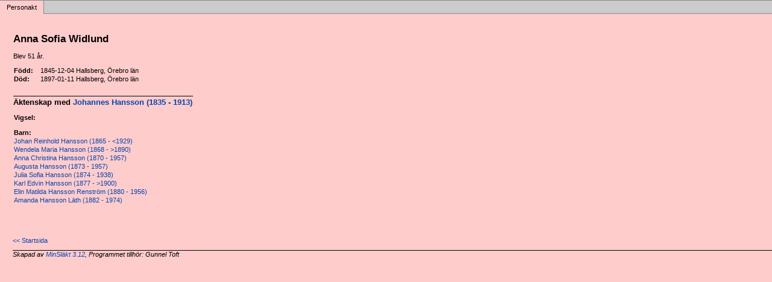

--- FILE ---
content_type: text/html
request_url: https://gunneltoft.se/minslakt/Html/pcddaeda6.html
body_size: 912
content:
<!DOCTYPE html PUBLIC '-//W3C//DTD XHTML 1.0 Transitional//EN' 'http://www.w3.org/TR/xhtml1/DTD/xhtml1-transitional.dtd'>
<html xmlns='http://www.w3.org/1999/xhtml'>
<head>
<meta http-equiv='content-type' content='text/html;charset=iso-8859-1'/>
<meta name='generator' content='MinSläkt 3.12'/>
<link rel='stylesheet' type='text/css' href='style.css'/>
<!--[if IE 6]>
<link rel='stylesheet' type='text/css' href='style_ie6.css'/>
<![endif]-->
<!--[if IE 7]>
<link rel='stylesheet' type='text/css' href='style_ie7.css'/>
<![endif]-->
<meta name='description' content='Personakt för Anna Sofia Widlund, Född 1845-12-04 Hallsberg, Örebro län'/>
<meta name='keywords' content='Widlund,Anna Sofia,Hallsberg, Örebro län'/>
<meta name='author' content='Gunnel Toft'/>
<title>Personakt för Anna Sofia Widlund, Född 1845-12-04 Hallsberg, Örebro län</title>
</head>

<body class='topic'>

<div class='tabs'>
<table>
<tr>
<td class='active'>Personakt</td>
<td class='none'></td>
</tr>
</table>
</div>

<div class='contents'>
<div class='topic'>
<div class='record'>
<table>
<tr style='vertical-align:top'>
<td>
<h1>Anna Sofia Widlund</h1>
<p>Blev 51 år. </p>
<p/>
<table>
<tr valign='baseline'><th><span class='nowrap'>Född:</span></th><td>1845-12-04 Hallsberg, Örebro län</td></tr>
<tr valign='baseline'><th><span class='nowrap'>Död:</span></th><td>1897-01-11 Hallsberg, Örebro län</td></tr>
</table>

<hr/>
<h2>Äktenskap med <a href='p00da4080.html'>Johannes Hansson (1835 - 1913)</a></h2>
<p/>
<table>
<tr valign='baseline'><th><span class='nowrap'>Vigsel:</span></th><td></td></tr>
</table>
<p/>
<table>
<tr><th>Barn:</th></tr>
<tr><td><a href='pa772c5af.html'>Johan Reinhold Hansson (1865 - &lt;1929)</a></td></tr>
<tr><td><a href='pb91e2e5c.html'>Wendela Maria Hansson (1868 - &gt;1890)</a></td></tr>
<tr><td><a href='pa4bca201.html'>Anna Christina Hansson (1870 - 1957)</a></td></tr>
<tr><td><a href='pa90e1b4b.html'>Augusta Hansson (1873 - 1957)</a></td></tr>
<tr><td><a href='p4df02cd4.html'>Julia Sofia Hansson (1874 - 1938)</a></td></tr>
<tr><td><a href='pc3da4c07.html'>Karl Edvin Hansson (1877 - &gt;1900)</a></td></tr>
<tr><td><a href='pbd3073e3.html'>Elin Matilda Hansson Renström (1880 - 1956)</a></td></tr>
<tr><td><a href='pe23256ee.html'>Amanda Hansson Läth (1882 - 1974)</a></td></tr>
</table>
</td>
</tr>
</table>
</div>

<div class='start_page'>
<a href='default.html' target='_parent'>&lt;&lt; Startsida</a>
</div>

<div class='footer'>
Skapad av <a href='http://www.dannbergsdata.se/' target='_parent'>MinSläkt 3.12</a>, Programmet tillhör: Gunnel Toft
</div>
</div>
</div>
</body>
</html>
